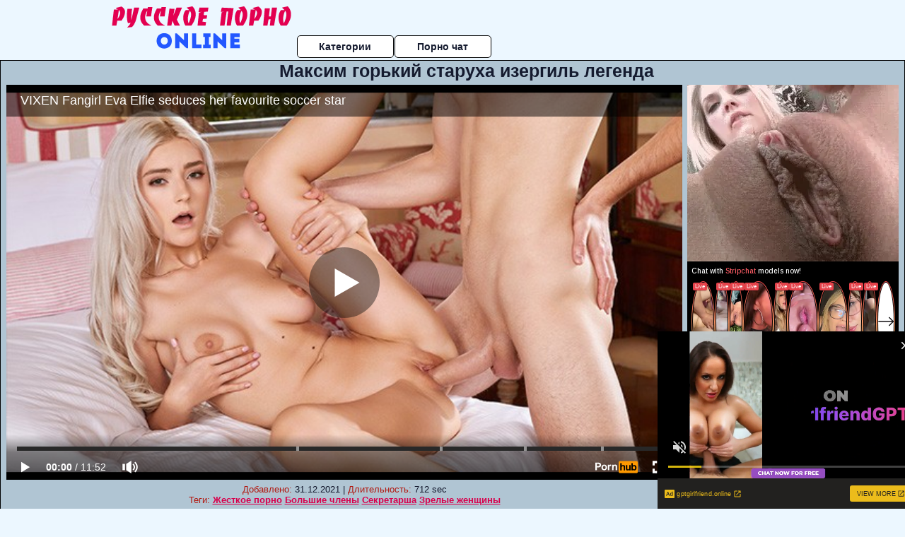

--- FILE ---
content_type: text/html; charset=UTF-8
request_url: https://www.pornhub.com/embed/ph631f338cbde5e
body_size: 11438
content:
<!DOCTYPE html>
<html>
<head>
    	    <link rel="canonical" href="https://www.pornhub.com/view_video.php?viewkey=ph631f338cbde5e" />
    	<title>Embed Player - Pornhub.com</title>
            <meta name="robots" content="noindex, indexifembedded" />
    	<link rel="shortcut icon" href="https://ei.phncdn.com/www-static/favicon.ico?cache=2026011501" />
			<link rel="dns-prefetch" href="//ki.phncdn.com/">
		<link rel="dns-prefetch" href="//es.phncdn.com">
		<link rel="dns-prefetch" href="//cdn1d-static-shared.phncdn.com">
		<link rel="dns-prefetch" href="//apis.google.com">
		<link rel="dns-prefetch" href="//ajax.googleapis.com">
		<link rel="dns-prefetch" href="//www.google-analytics.com">
		<link rel="dns-prefetch" href="//twitter.com">
		<link rel="dns-prefetch" href="//p.twitter.com">
		<link rel="dns-prefetch" href="//platform.tumblr.com">
		<link rel="dns-prefetch" href="//platform.twitter.com">
		<link rel="dns-prefetch" href="//ads.trafficjunky.net">
		<link rel="dns-prefetch" href="//ads2.contentabc.com">
		<link rel="dns-prefetch" href="//cdn1.ads.contentabc.com">
		<link rel="dns-prefetch" href="//media.trafficjunky.net">
		<link rel="dns-prefetch" href="//cdn.feeds.videosz.com">
		<link rel="dns-prefetch" href="//cdn.niche.videosz.com">
		<link rel="dns-prefetch" href="//cdn1-smallimg.phncdn.com">
		<link rel="dns-prefetch" href="//m2.nsimg.net">
        <link rel="dns-prefetch" href="//imagetransform.icfcdn.com">
		<script>
        var COOKIE_DOMAIN = 'pornhub.com';
    	var page_params = {};
	</script>

        <script src="https://media.trafficjunky.net/js/holiday-promo.js"></script>
	<style>
        body {
            background: #000 none repeat scroll 0 0;
            color: #fff;
            font-family: Arial,Helvetica,sans-serif;
            font-size: 12px;
        }
        
        .removedVideo {
            width:100%;
        }
        
        .removedVideoText {
            display: block;
            text-align: center;
            padding: 0.5%;
            color: #FFFFFF;
            font-size: 1.2em;
        }
        
        .videoEmbedLink {
            position: absolute;
            top: -20px;
            left: 0;
        }
        
		.userMessageSection {
			text-align: center;
			color: #fff;
			font-family: Arial, Helvetica, sans-serif;
			padding: 20px;
			z-index: 10;
			height: 225px;
			margin: auto;
			top: 0;
			bottom: 0;
			left: 0;
			right: 0;
			position: absolute;
			box-sizing: border-box;

            &.notAvailable {
                height: 100%;

                h2 {
                    position: absolute;
                    top: 50%;
                    left: 50%;
                    transform: translate(-50%, -50%);
                }
            }
		}

		.userMessageSection a,
		.userMessageSection a:visited {
			color: #f90;
			text-decoration: none;
			cursor: pointer;
		}

		.userMessageSection a:hover {
			text-decoration: underline;
		}

		.userMessageSection h2 {
			color: #fff;
			font-family: Arial, Helvetica, sans-serif;
			font-size: 22px;
			font-weight: normal;
			height: 56px;
			line-height: 28px;
			margin: 0 auto 20px;
			padding: 0;
			text-align: center;
			width: 300px;
		}

		a.orangeButton {
			color: #000;
			background: #f90;
			border-radius: 4px;
			-webkit-border-radius: 4px;
			-moz-border-radius: 4px;
			-ms-border-radius: 4px;
			box-sizing: border-box;
			color: rgb(20, 20, 20);
			cursor: pointer;
			display: inline-block;
			font-size: 20px;
			height: 49px;
			margin-bottom: 15px;
			padding: 13px 15px;
			position: relative;
			text-align: center;
			text-decoration: none;
			width: 486px;
			border: 0;
		}

		a.orangeButton:hover {
			background: #ffa31a;
			text-decoration: none;
		}

		a.orangeButton:visited {
			color: #000;
		}

		p.last {
			font-size: 14px;
		}

		#currentVideoImage {
			opacity: .3;
			position: absolute;
			left: 0;
			top: 0;
			min-width: 100%;
			min-height: 100%;
		}

		@media all and (max-width: 520px) {
			.userMessageSection h2 {
				font-size: 18px;
				line-height: 20px;
				width: auto;
				margin-bottom: 10px;
			}
			a.orangeButton {
				width: 95%;
				font-size: 18px;
				height: 45px;
			}

			p.last {
				font-size: 12px;
			}
		}

	</style>

    </head>

<body style="position: absolute; margin:0px; height:100%; width:100%; background: #000">
			
    <script>
        var TEXTLINKS = [{
            'campaignId': '30571',
            'clickUrl': 'https://join.vixen.com/track/MTcyNi43OC44LjI1LjAuMC4wLjAuMA?autocamp=VXN-241216inp,pornhub,link,inplayer,desktop',
            'closeButton': true,
            'duration': -1,
            'label': 'Click <span style=\"text-decoration:underline\">here</span> to watch the full scene!',
            'left': "10px",
            'time': 0,
            'top': "10px",
            'trackUrls': {},
			'infoUrl': ""        }];
    </script>

<style>
	body {
		background: #000 none repeat scroll 0 0;
		color: #fff;
		font-family: Arial,Helvetica,sans-serif;
		font-size: 12px;
	}
	a {
		outline-style: none;
		text-decoration: none;
		color: #f90;
	}
	* {
		margin: 0;
		padding: 0;
	}
	.clear{
		clear: both;
	}
	.removedVideo{
		width:100%;
	}
	.removedVideoText, .removedVideoTextPornhub{
		display: block;
		text-align: center;
		padding: 0.5%;
		color: #FFFFFF;
		font-size: 1.2em;
	}
	.removedVideo ul {
		margin:0 auto;
		width:55%;
		height:auto;
		display: block;
	}
	.removedVideo ul li{
		list-style:none;
		display: block;
		width: 25%;
		height: auto;
		float: left;
		border-top: 2px solid #000;
		border-left: 2px solid #000;
		border-bottom: 2px solid #000;
		position: relative;
		display: block;
		box-sizing: border-box;
		background-color: #000;
	}
	.removedVideo ul li:nth-child(2n+1){
		border-right: 2px solid #000;
	}
	.removedVideo ul li a{
		display: block;
		width: 100%;
		height: 100%;
		color: #000000;
	}
	.duration{
		position: absolute;
		bottom:5px;
		left:5px;
		display: none;
		color: #FFFFFF;
	}
	.titleRelated{
		position: absolute;
		top:0;
		display: none;
		color: #f90;
	}
	.voteRelated{
		position: absolute;
		display: none;
		bottom:5px;
		right:5px;
		color: #FFFFFF;
	}
	.icon-thumb-up{
		top: 1px;
		float: right;
		border: 0;
		background: transparent url(https://ei.phncdn.com/www-static/images/sprite-pornhub-nf.png?cache=2026011501) scroll no-repeat 0 0;
		background-position: -72px -225px;
		width: 15px;
		height: 14px;
		margin-left: 4px;
	}
	.privateOverlay{
		position: absolute;
		z-index: 100;
		top: 0;
		width: 100%;
	}
	.private-vid-title{
		position: absolute;
		bottom:5%;
		width:100%;
		z-index: 150;
		text-align: center;
		font-size: 1em;
	}
	.wrapper{
		position: absolute;
		top:0;
		bottom: 0;
		right: 0;
		left: 0;
		z-index: 1;
		display: block;
	}
	.selectVideoThumb:hover .wrapper{
		background-color: #0c0c0c;
		opacity: 0.7;
	}
	.selectVideoThumb:hover .voteRelated{
		display: block;
		z-index: 20;
	}
	.selectVideoThumb:hover .titleRelated{
		display: block;
		z-index: 30;
	}
	.selectVideoThumb:hover .duration{
		display: block;
		z-index: 40;
	}
    .videoEmbedLink {
        position: absolute;
        top: 0;
        left: 0;
        pointer-events: none;
        color: transparent;
    }
	@media screen and (max-width: 1024px) {
		.removedVideo ul {
			width: 70%;
		}
		.removedVideoText{
			padding: 0.2%;
			font-size: 1.1em;
		}

	}
</style>

<script type="text/javascript">
		var compaignVersion = '-html5';
	try {
		var fo = new ActiveXObject('ShockwaveFlash.ShockwaveFlash');
		if (fo) {
			compaignVersion = '';
		}
	} catch (e) {
		if (navigator.mimeTypes
				&& navigator.mimeTypes['application/x-shockwave-flash'] != undefined
				&& navigator.mimeTypes['application/x-shockwave-flash'].enabledPlugin) {
			compaignVersion = '';

		}
	}

	function getUrlVars() {
		var vars = {},
		    parts = window.location.href.replace(/[?&]+([^=&]+)=([^&]*)/gi, function(m,key,value) {
                vars[key] = value;
            });
		return vars;
	}
</script>
	
	
<script type="text/javascript">
		document.addEventListener("click", function (e) {
		var element =  document.getElementById('removedwrapper'),
			urlToGo = '/view_video.php?viewkey=ph631f338cbde5e&utm_source=russkoepornoonline.ru&utm_medium=embed&utm_campaign=embed-removed'+compaignVersion;
		if (document.body.contains(element)) {
			// Element exists and list of video build.
			var level = 0;
			for (var element = e.target; element; element = element.parentNode) {
				if (element.id === 'x') {
					document.getElementsByClassName("selectVideoThumb").innerHTML = (level ? "inner " : "") + "x clicked";
					return;
				}
				level++;
			}
			if (level!==10){
				window.open(urlToGo, '_blank');
			}
		}
	});
</script>


		<input type="hidden" target="_blank" rel="noopener noreferrer" class="goToUrl" />
	<input type="hidden" target="_blank" rel="noopener noreferrer" class="goToUrlLogo" />
	
		
        <script src="https://cdn1d-static-shared.phncdn.com/html5player/videoPlayer/es6player/8.7.0/desktop-player.min.js"></script>

		<script>

						var flashvars = {"isVR":0,"domain":false,"experimentId":"experimentId unknown","searchEngineData":null,"maxInitialBufferLength":1,"disable_sharebar":0,"htmlPauseRoll":"false","htmlPostRoll":"false","autoplay":"false","autoreplay":"false","video_unavailable":"false","pauseroll_url":"","postroll_url":"","toprated_url":"https:\/\/www.pornhub.com\/video?o=tr&t=m","mostviewed_url":"https:\/\/www.pornhub.com\/video?o=mv&t=m","language":"en","isp":"amazon.com","geo":"united states","customLogo":"https:\/\/ei.phncdn.com\/www-static\/images\/pornhub_logo_straight.svg?cache=2026011501","trackingTimeWatched":false,"tubesCmsPrerollConfigType":"new","adRollGlobalConfig":[{"delay":[900,2000,3000],"forgetUserAfter":86400,"onNth":0,"skipDelay":5,"skippable":true,"vastSkipDelay":false,"json":"https:\/\/www.pornhub.com\/_xa\/ads?zone_id=1993741&site_id=2&preroll_type=json&channel%5Bcontext_tag%5D=vixen%2Cbig-boobs%2Cblowjob%2Cblonde%2Criding%2Creverse-cowgirl%2Cpussy-licking%2Cfacial%2Cspooning%2Chandjob%2Cmissionary%2Ctitty-fuck%2Ccum-in-mouth&channel%5Bcontext_category%5D=Big-Tits%2CBlonde%2CBlowjob%2CPornstar%2C60FPS&channel%5Bcontext_pornstar%5D=Eva-Elfie&channel%5Binfo%5D=%7B%22actor_id%22%3A35234151%2C%22content_type%22%3A%22partner%22%2C%22video_id%22%3A415461341%2C%22timestamp%22%3A1768804299%2C%22hash%22%3A%22cbbd45a543ccd7e74e783f5d8b631c18%22%2C%22session_id%22%3A%22581884163127760630%22%7D&noc=0&cache=1768804299&t_version=2026011501.ded8416&channel%5Bsite%5D=pornhub","user_accept_language":"","startPoint":0,"maxVideoTimeout":2000},{"delay":[900,2000,3000],"forgetUserAfter":86400,"onNth":0,"skipDelay":5,"skippable":true,"vastSkipDelay":false,"json":"https:\/\/www.pornhub.com\/_xa\/ads?zone_id=&site_id=2&preroll_type=json&channel%5Bcontext_tag%5D=vixen%2Cbig-boobs%2Cblowjob%2Cblonde%2Criding%2Creverse-cowgirl%2Cpussy-licking%2Cfacial%2Cspooning%2Chandjob%2Cmissionary%2Ctitty-fuck%2Ccum-in-mouth&channel%5Bcontext_category%5D=Big-Tits%2CBlonde%2CBlowjob%2CPornstar%2C60FPS&channel%5Bcontext_pornstar%5D=Eva-Elfie&channel%5Binfo%5D=%7B%22actor_id%22%3A35234151%2C%22content_type%22%3A%22partner%22%2C%22video_id%22%3A415461341%2C%22timestamp%22%3A1768804299%2C%22hash%22%3A%22cbbd45a543ccd7e74e783f5d8b631c18%22%2C%22session_id%22%3A%22581884163127760630%22%7D&noc=0&cache=1768804299&t_version=2026011501.ded8416&channel%5Bsite%5D=pornhub","user_accept_language":"","startPoint":100,"maxVideoTimeout":2000}],"embedCode":"<iframe src=\"https:\/\/www.pornhub.com\/embed\/ph631f338cbde5e\" frameborder=\"0\" width=\"560\" height=\"340\" scrolling=\"no\" allowfullscreen><\/iframe>","hidePostPauseRoll":false,"video_duration":712,"actionTags":"Cowgirl:304,Side Fuck:460,Doggystyle:551,Facial:635","link_url":"https:\/\/www.pornhub.com\/view_video.php?viewkey=ph631f338cbde5e","related_url":"https:\/\/www.pornhub.com\/api\/v1\/video\/player_related_datas?id=415461341","video_title":"VIXEN Fangirl Eva Elfie seduces her favourite soccer star","image_url":"https:\/\/ei.phncdn.com\/videos\/202209\/12\/415461341\/original\/(m=q77THYXbeaAaGwObaaaa)(mh=vBLKKK-RWAFcQTtG)0.jpg","defaultQuality":[720,480,240,1080],"vcServerUrl":"\/svvt\/add?stype=evv&svalue=415461341&snonce=jwgp16ggd51q8z9q&skey=71c9db2497cff1fd5d177e4c85135b3118bd3ec756873fcf97ee5d80a72929ee&stime=1768804299","service":"","mediaPriority":"hls","mediaDefinitions":[{"group":1,"height":480,"width":854,"defaultQuality":true,"format":"hls","videoUrl":"https:\/\/ee-h.phncdn.com\/hls\/videos\/202209\/12\/415461341\/220917_1531_480P_2000K_415461341.mp4\/master.m3u8?validfrom=1768800699&validto=1768807899&ipa=1&hdl=-1&hash=tRA26E6PQMv0hSvekMPRAutkT2U%3D","quality":"480","segmentFormats":{"audio":"ts_aac","video":"mpeg2_ts"}},{"group":1,"height":1080,"width":1920,"defaultQuality":false,"format":"mp4","videoUrl":"https:\/\/www.pornhub.com\/video\/get_media?s=eyJrIjoiNjI5ZDc0MzE4NDE3OTMxYmI0YzFiYTUzOGIyMTU0OGQ1OGQ2OTFmZWYwZGRlOWUxZTYxNWUyMjNkMzMzYzRhOCIsInQiOjE3Njg4MDQyOTl9&v=ph631f338cbde5e&e=1&t=p","quality":[],"remote":true}],"isVertical":"false","video_unavailable_country":"false","mp4_seek":"ms","hotspots":[149392,63203,50937,45886,41424,39555,37709,36798,34585,32936,31637,30236,29850,30545,31382,31980,31987,32799,33564,34990,36324,36292,35126,34244,32826,32514,31125,30686,30883,30429,30043,29442,30654,33398,38546,44450,45510,41045,38093,36281,34993,34290,34730,37711,37832,36677,37789,39501,40631,41633,42579,41037,40245,41349,44426,46273,50537,53615,54717,54078,54055,54235,53103,52848,53596,52742,50390,48491,48028,47561,46630,45279,44641,44649,43625,42793,43492,43330,42230,41466,40488,39797,39107,38291,37912,37648,37736,38675,39032,39592,38841,38090,39329,41068,41912,42096,41757,41504,40592,40075,39483,37792,36883,35976,35550,35138,35890,37317,37777,38646,39644,37620,35588,34058,33521,33912,31572,31370,32672,33418,33506,32624,30449,29040,28881,28232,27956,27766,27360,27237,26634,25917,25513,25617,26091,27134,26589,20514,17129,14703,13127,11723],"thumbs":{"samplingFrequency":4,"type":"normal","cdnType":"regular","isVault":0,"urlPattern":"https:\/\/ei.phncdn.com\/videos\/202209\/12\/415461341\/timeline\/160x90\/(m=eGCaiCObaaaa)(mh=C1gJfIibgSbNCjA_)S{7}.jpg","spritePatterns":["https:\/\/ei.phncdn.com\/videos\/202209\/12\/415461341\/timeline\/160x90\/(m=eGCaiCObaaaa)(mh=C1gJfIibgSbNCjA_)S0.jpg","https:\/\/ei.phncdn.com\/videos\/202209\/12\/415461341\/timeline\/160x90\/(m=eGCaiCObaaaeSlnYk7T5ErgyKrgyY5LyK5fAIPgASjMzOjMxOlT2kJT0CRSxIXgyWlhyEzQyCrn4odacqoaeo0aaaa)(mh=RYG-M3nYdQExRYdm)S0.jpg","https:\/\/ei.phncdn.com\/videos\/202209\/12\/415461341\/timeline\/160x90\/(m=eGCaiCObaaaeSlnYk7T5ErgyKrgyY5LyK5fAIPgASjMzOjMxOlT2kJT0CRSxIXgyWlhyEzQyCrn4odacqoaeo0aaaac2LgzL92CVidmYidm58smY8cnXudn2eZm0eZl0LwBLXwAUv2lXydm4LdmVmLmUOgCNbabihachAaaaa)(mh=ZNez4HcWapxd-wxj)S0.jpg","https:\/\/ei.phncdn.com\/videos\/202209\/12\/415461341\/timeline\/160x90\/(m=[base64])(mh=SYqvCe9MWeJipCCW)S0.jpg","https:\/\/ei.phncdn.com\/videos\/202209\/12\/415461341\/timeline\/160x90\/(m=[base64])(mh=sx6OIvvLXyw0c2mv)S0.jpg","https:\/\/ei.phncdn.com\/videos\/202209\/12\/415461341\/timeline\/160x90\/(m=[base64])(mh=5hMmNXIwZSNyw_ey)S0.jpg","https:\/\/ei.phncdn.com\/videos\/202209\/12\/415461341\/timeline\/160x90\/(m=[base64])(mh=isCUT-3Sy6pI9uwy)S0.jpg","https:\/\/ei.phncdn.com\/videos\/202209\/12\/415461341\/timeline\/160x90\/(m=[base64])(mh=Z9BgZQOvz7SAPZD6)S0.jpg"],"thumbHeight":"90","thumbWidth":"160"},"browser_url":"http:\/\/russkoepornoonline.ru\/babushki\/maksim-gorkiy-staruha-izergil-legenda.php","morefromthisuser_url":"\/users\/vixenplus\/videos","options":"iframe","cdn":"haproxy","startLagThreshold":1000,"outBufferLagThreshold":2000,"appId":"1111","cdnProvider":"ht","nextVideo":[],"video_id":415461341},
			    utmSource = document.referrer.split('/')[2];

			if (utmSource == '' || (utmSource == undefined)){
				utmSource = 'www.pornhub.com';
			}

		</script>
		<style>
			#player {
				width:100%;
				height:100%;
				padding:0;
				margin:0;
			}
			p.unavailable {
				background-color: rgba(0,0,0,0.7);
				bottom: 0;
				left: 0;
				font-size: 3em;
				padding: 40px;
				position: absolute;
				right: 0;
				text-align: center;
				top: 0;
				z-index: 999;
			}
		</style>
		<div id="player">
            <div id="player-placeholder">
                                    <picture>
                        <img src="https://ei.phncdn.com/videos/202209/12/415461341/original/(m=q77THYXbeaAaGwObaaaa)(mh=vBLKKK-RWAFcQTtG)0.jpg" alt="VIXEN Fangirl Eva Elfie seduces her favourite soccer star">
                    </picture>
                            </div>
        </div>
        <script type="text/javascript" >
                        // General Vars
            var embedredirect = {
                    mftuUrl : false,
                    mostViewedUrl : false,
                    relatedUrl : false,
                    topRatedUrl : false,
                    onFullscreen: false,
                    videoArea: false,
                    relatedBtns: false,
                    onMenu : false,
                    watchHD : false,
                    mode: 'affiliate'
                },
                phWhiteliste = [
                    "www.keezmovies.com"
                ],
                vastArray = [],
                isVr 		= flashvars.isVR,
                hasPingedVcServer = false;
                //globalPrerollSwitch = typeof flashvars.tubesCmsPrerollConfigType != 'undefined' ? flashvars.tubesCmsPrerollConfigType : null;

            // Function to white
            function whiteListeEmbedSite(){
                return phWhiteliste.indexOf(utmSource)>=0;
            }

            // Build the variables to send to the player
            if (!whiteListeEmbedSite()){
                embedredirect = {
                    mftuUrl : flashvars.morefromthisuser_url,
                    mostViewedUrl :flashvars.mostviewed_url,
                    relatedUrl : flashvars.link_url,
                    topRatedUrl : flashvars.toprated_url,
                    onFullscreen : false,
                    videoArea: false,
                    relatedBtns: false,
                    onMenu : true,
                    watchHD : false,
                    mode: 'embedded'
                };
            }

                        if (typeof flashvars.preroll !== 'undefined' && typeof page_params.holiday_promo_prem != 'undefined' && (typeof isVr !== 'undefined' && !isVr)) {
                for (var k = 0; k < flashvars.preroll.campaigns.length; k++) {
                    var obj 		= flashvars.preroll.campaigns[k],
                        clickArea   = {};

                    if(obj.clickableAreasByPlatform) {
                        var defaultValues = {
                            video: true,
                            link: true
                        }
                        clickArea = obj.clickableAreasByPlatform.pc ?  obj.clickableAreasByPlatform.pc : defaultValues;
                    }

                    vastObject = {
                        xml 			: obj.vastXml, //backend value from CMS
                        vastSkipDelay	: false,

                        rollSettings: {
                            onNth 			: obj.on_nth, //backend value from CMS
                            skipDelay 		: obj.skip_delay, //backend value from CMS
                            siteName        : 'Pornhub',
                            forgetUserAfter : obj.forgetUserAfter, //backend value from CMS
                            campaignName 	: obj.campaign_name,
                            skippable       : obj.skippable, //backend value from CMS
                            clickableAreas  : clickArea, //The objects or areas on the screen that the user can click to visit the url
                            campaignWeight	: obj.percentChance
                        }
                    };
                    vastArray.push(vastObject);
                }
            }

            /**
             * Function to convert events config to compatibility with Player version less than 6.1.*
             * @method getLegacyEventsConfig
             * @param {Object} eventsConfig
             * @return {{}} legacyEventsConfig
             */

            function getLegacyEventsConfig(eventsConfig) {
                let legacyNamesMap = {
                    'fullscreen.changed': 'onFullscreen',
                    'player.redirected' : 'onRedirect',
                    'playback.playing': 'onPlay'
                };

                return Object.entries(eventsConfig).reduce(function (acc, arr) {
                    var obj = {},
                        fileName = legacyNamesMap[arr[0]] || arr[0];
                    obj[fileName] = function (i, e, o) {
                        arr[1](o, i, e);
                    };
                    return Object.assign({}, acc, obj);
                }, {});
            }

            function registerPlayerEvents() {
                let events = {
                    // On Video Fulscreen -  HTML5 video feed trick
                    "fullscreen.changed": function(o, i) {
                        if(typeof triggerFullScreenDisplay == 'function') triggerFullScreenDisplay(i);
                    },
                    'player.redirected': function(){
                        if (typeof htEmbedTrack == 'object' && typeof htEmbedTrack.track == 'function') {
                            htEmbedTrack.track();
                        }
                    },
                    "playback.playing": function() {
                        if (flashvars.vcServerUrl == null) {
                            return;
                        }

                        setTimeout(function () {
                            if (!hasPingedVcServer) {
                                hasPingedVcServer = true;

                                var request1 = new XMLHttpRequest();
                                request1.open("GET", flashvars.vcServerUrl);
                                if (typeof liuIdOrNull !== 'undefined' && liuIdOrNull) {
                                    request1.setRequestHeader('__m', liuIdOrNull);
                                }
                                request1.send();
                            }
                        }, 10000);
                    }
                },
                playerVersion = MGP && MGP.buildInfo.playerVersion;
                return parseFloat(playerVersion) < 6.1 ? getLegacyEventsConfig(events) : events;
            }

            
            function loadThePlayer(){
                var forceAutoPlay	= getUrlVars()['autoplay'];
                                if (forceAutoPlay == undefined || forceAutoPlay != 1){
                    forceAutoPlay = false;
                } else {
                    forceAutoPlay = true;
                }

                var showOnPauseVal = !flashvars.hidePostPauseRoll;

                
                MGP.createPlayer('player', {
                    autoplay: {
                        enabled: forceAutoPlay, // Value is determined in settings.js
						initialState: true,
						retryOnFailure: false,
						switch: 'buttonbar', // 'menu' || 'buttonbar' || 'none'
                    },
                    deviceType: 'desktop',
                    quickSetup: 'pornhub',
                    embeds: {
                        enabled:true,
                        domain: true,
                        redirect:{
                            logoUrl: flashvars.link_url,
                            mftuUrl: embedredirect.mftuUrl,
                            mostViewedUrl: embedredirect.mostViewedUrl,
                            onFullscreen: embedredirect.onFullscreen,
                            onMenu: embedredirect.onMenu,
                            relatedUrl: embedredirect.relatedUrl,
                            sharebar:false,
                            topRatedUrl: embedredirect.topRatedUrl,
                            videoArea: embedredirect.videoArea
                        },
                        watchHD: embedredirect.watchHD,
                        utmRedirect:{
                            logo: true,
                            relatedBtns: embedredirect.relatedBtns,
                            thumbs: true,
                            videoArea: embedredirect.videoArea
                        }
                    },
                    mainRoll: {
                        actionTags: flashvars.actionTags,
                        mediaPriority: flashvars.mediaPriority,
                        mediaDefinition: flashvars.mediaDefinitions,
                        poster: flashvars.image_url,
                        thumbs: {
                            urlPattern: flashvars.thumbs.urlPattern,
                            samplingFrequency: flashvars.thumbs.samplingFrequency,
                            thumbWidth: flashvars.thumbs.thumbWidth,
                            thumbHeight: flashvars.thumbs.thumbHeight
                        },
                        duration: flashvars.video_duration,
                        title: flashvars.video_title,
                        videoUnavailableMessage: '',
                        videoUrl: flashvars.link_url,
                        textLinks: (typeof TEXTLINKS !== 'undefined') ? TEXTLINKS : []
                    },

                    hlsConfig: {
                        maxInitialBufferLength: flashvars.maxInitialBufferLength,
                        maxBufferLength: 20,
                        maxMaxBufferLength: 20
                    },

                    features:{
                        grid: true,
                        share: false,
                        logo: true,
                        themeColor: '#f6921e',
                        cinema: false,
                        options:false,
                        hideControlsTimeout: 2,
                        qualityInControlBar: true
                    },
                    referrerUrl:utmSource,
                    menu: {
                        relatedUrl: flashvars.related_url,
						relatedData: [["https:\/\/ei.phncdn.com\/videos\/202202\/18\/403296031\/thumbs_25\/(m=eGcEGgaaaa)(mh=a1M56hkeqFGaM--s)15.jpg","VIXEN Stunning beauty Eva Elfie makes her epic Vixen debut.","12:32",88,"https:\/\/www.pornhub.com\/view_video.php?viewkey=ph620f8ea0159a3",3426435,"https:\/\/kw.phncdn.com\/videos\/202202\/18\/403296031\/221003_1702_360P_360K_403296031_fb.mp4?hdnea=st=1768803271~exp=1768806871~hdl=-1~hmac=a8d23f873cc55dfb66d0d016e2953a33f7406fd6","Vixen","https:\/\/www.pornhub.com\/channels\/vixen","https:\/\/ei.phncdn.com\/www-static\/images\/channel-badge.svg",{"isWatched":false,"isFree":false,"isCC":false,"isInteractive":false,"languageCode":"","hasTrophy":true,"hasCheckmark":false,"isChannel":true,"highResThumb":"https:\/\/ei.phncdn.com\/videos\/202202\/18\/403296031\/thumbs_25\/(m=edLTGgaaaa)(mh=Y0ZtO7jLxIyXi-qK)15.jpg"}],["https:\/\/ei.phncdn.com\/videos\/202307\/13\/435410941\/original\/(m=eGcEGgaaaa)(mh=lueQJYQZU_fOeDF8)5.jpg","WOWGIRLS Beautiful model Eva Elfie fucking her boyfriend at home","16:23",86,"https:\/\/www.pornhub.com\/view_video.php?viewkey=64b01adb0c194",819273,"https:\/\/kw.phncdn.com\/videos\/202307\/13\/435410941\/360P_360K_435410941_fb.mp4?hdnea=st=1768803271~exp=1768806871~hdl=-1~hmac=ea3285beb0ef3cc6e0d1d5385afa958191fed83a","Wow Girls","https:\/\/www.pornhub.com\/channels\/wow-girls","https:\/\/ei.phncdn.com\/www-static\/images\/channel-badge.svg",{"isWatched":false,"isFree":false,"isCC":false,"isInteractive":false,"languageCode":"","hasTrophy":false,"hasCheckmark":false,"isChannel":true,"highResThumb":"https:\/\/ei.phncdn.com\/videos\/202307\/13\/435410941\/original\/(m=edLTGgaaaa)(mh=TICmScD2tS1xo6Hr)5.jpg"}],["https:\/\/ei.phncdn.com\/videos\/201906\/04\/227582771\/original\/(m=qZ-9XH0beGcEGgaaaa)(mh=iNGGSAHfVOW16blk)0.jpg","Young With Perfect Tits Rides Chess Nerd&#039;s Cock S19:E4","11:03",73,"https:\/\/www.pornhub.com\/view_video.php?viewkey=ph5cf6fec5b0fb6",16090005,"https:\/\/kw.phncdn.com\/videos\/201906\/04\/227582771\/360P_360K_227582771_fb.mp4?hdnea=st=1768803271~exp=1768806871~hdl=-1~hmac=7fbaa6a27e5277d6b8140ec76fe94b887187fc56","Nubiles Porn","https:\/\/www.pornhub.com\/channels\/nubiles-porn","https:\/\/ei.phncdn.com\/www-static\/images\/channel-badge.svg",{"isWatched":false,"isFree":false,"isCC":false,"isInteractive":false,"languageCode":"","hasTrophy":false,"hasCheckmark":false,"isChannel":true,"highResThumb":"https:\/\/ei.phncdn.com\/videos\/201906\/04\/227582771\/original\/(m=qZ-9XH0bedLTGgaaaa)(mh=0FVD5CFwHP6AFCqK)0.jpg"}],["https:\/\/ei.phncdn.com\/videos\/201908\/10\/240879141\/original\/(m=qZJLGL0beGcEGgaaaa)(mh=lZ0nuj-SVjNvdOy_)0.jpg","Big Breasted Eva Elfie Gets Her Perfect Pussy Fucked S31:E29","11:59",82,"https:\/\/www.pornhub.com\/view_video.php?viewkey=ph5d4efada53370",4710182,"https:\/\/kw.phncdn.com\/videos\/201908\/10\/240879141\/201215_0935_360P_360K_240879141_fb.mp4?hdnea=st=1768803271~exp=1768806871~hdl=-1~hmac=ebaa5ef7a007541fb039c1ec27df9bd8d9a30895","Nubile Films","https:\/\/www.pornhub.com\/channels\/nubilefilms","https:\/\/ei.phncdn.com\/www-static\/images\/channel-badge.svg",{"isWatched":false,"isFree":false,"isCC":false,"isInteractive":false,"languageCode":"","hasTrophy":false,"hasCheckmark":false,"isChannel":true,"highResThumb":"https:\/\/ei.phncdn.com\/videos\/201908\/10\/240879141\/original\/(m=qZJLGL0bedLTGgaaaa)(mh=B1Yq_nu7s6Koz-yy)0.jpg"}],["https:\/\/ei.phncdn.com\/videos\/202003\/23\/296051281\/original\/(m=q08KR00beGcEGgaaaa)(mh=E-jFB_VxZF-2RZwe)0.jpg","J love Eva Elfie","31:48",81,"https:\/\/www.pornhub.com\/view_video.php?viewkey=ph5e793d54241f3",4402911,"https:\/\/kw.phncdn.com\/videos\/202003\/23\/296051281\/221010_0934_360P_360K_296051281_fb.mp4?hdnea=st=1768803271~exp=1768806871~hdl=-1~hmac=100c0fcd03550d7966903708a92e33422c8d4c03","Nubile Films","https:\/\/www.pornhub.com\/channels\/nubilefilms","https:\/\/ei.phncdn.com\/www-static\/images\/channel-badge.svg",{"isWatched":false,"isFree":false,"isCC":false,"isInteractive":false,"languageCode":"","hasTrophy":false,"hasCheckmark":false,"isChannel":true,"highResThumb":"https:\/\/ei.phncdn.com\/videos\/202003\/23\/296051281\/original\/(m=q08KR00bedLTGgaaaa)(mh=MvQCEsxZYhcc43PA)0.jpg"}],["https:\/\/ei.phncdn.com\/videos\/202309\/03\/438694201\/original\/(m=eGcEGgaaaa)(mh=riFjxbw8LDlzS7m-)13.jpg","Eva Elfie cheating with stranger guy after catching her BF watching porn","11:00",80,"https:\/\/www.pornhub.com\/view_video.php?viewkey=64f4cc3601400",1961561,"https:\/\/kw.phncdn.com\/videos\/202309\/03\/438694201\/360P_360K_438694201_fb.mp4?hdnea=st=1768803271~exp=1768806871~hdl=-1~hmac=2f9c930dcbf868acd9ab865b65af7e91a41d2595","Only Tarts","https:\/\/www.pornhub.com\/channels\/onlytarts","https:\/\/ei.phncdn.com\/www-static\/images\/channel-badge.svg",{"isWatched":false,"isFree":false,"isCC":false,"isInteractive":false,"languageCode":"","hasTrophy":false,"hasCheckmark":false,"isChannel":true,"highResThumb":"https:\/\/ei.phncdn.com\/videos\/202309\/03\/438694201\/original\/(m=edLTGgaaaa)(mh=Rkc22hYXvggrNtDS)13.jpg"}],["https:\/\/ei.phncdn.com\/videos\/202206\/21\/410339931\/original\/(m=eGcEGgaaaa)(mh=x5vqiC5Tyf_9Q3-q)12.jpg","ULTRAFILMS Hot pornstar Eva Elfie getting fucked by her teacher during test","16:49",88,"https:\/\/www.pornhub.com\/view_video.php?viewkey=ph62b1cc97ec007",5395215,"https:\/\/kw.phncdn.com\/videos\/202206\/21\/410339931\/360P_360K_410339931_fb.mp4?hdnea=st=1768803271~exp=1768806871~hdl=-1~hmac=a41d7420ecb2d34d3f8b432d7161d40d6d555861","Ultra Films","https:\/\/www.pornhub.com\/channels\/ultra-films","https:\/\/ei.phncdn.com\/www-static\/images\/channel-badge.svg",{"isWatched":false,"isFree":false,"isCC":false,"isInteractive":false,"languageCode":"ru","hasTrophy":false,"hasCheckmark":false,"isChannel":true,"highResThumb":"https:\/\/ei.phncdn.com\/videos\/202206\/21\/410339931\/original\/(m=edLTGgaaaa)(mh=ahdzElAsqhneGuwt)12.jpg"}],["https:\/\/ei.phncdn.com\/videos\/202104\/12\/386522101\/original\/(m=q9U0XH0beGcEGgaaaa)(mh=WUwN6rsacsObcwVT)0.jpg","Petite Blonde Lady Jay Orgasms Multiple Times In Sensual Fuck","12:32",88,"https:\/\/www.pornhub.com\/view_video.php?viewkey=ph6074ca8f2c579",3415131,"https:\/\/kw.phncdn.com\/videos\/202104\/12\/386522101\/220929_2132_360P_360K_386522101_fb.mp4?hdnea=st=1768803271~exp=1768806871~hdl=-1~hmac=6c2f81d2847e5bd4d51f06904e32e06cf67a56ee","Nubiles Porn","https:\/\/www.pornhub.com\/channels\/nubiles-porn","https:\/\/ei.phncdn.com\/www-static\/images\/channel-badge.svg",{"isWatched":false,"isFree":false,"isCC":false,"isInteractive":false,"languageCode":"","hasTrophy":false,"hasCheckmark":false,"isChannel":true,"highResThumb":"https:\/\/ei.phncdn.com\/videos\/202104\/12\/386522101\/original\/(m=q9U0XH0bedLTGgaaaa)(mh=jwyfFzXCH__VomO7)0.jpg"}],["https:\/\/ei.phncdn.com\/videos\/202303\/19\/427752791\/original\/(m=eGcEGgaaaa)(mh=35PrtBqFWIjZ_AoW)14.jpg","ULTRAFILMS Famous pornstar Eva Elfie passionately fucking a guy she likes","16:55",87,"https:\/\/www.pornhub.com\/view_video.php?viewkey=64178a0c844b8",6134200,"https:\/\/kw.phncdn.com\/videos\/202303\/19\/427752791\/360P_360K_427752791_fb.mp4?hdnea=st=1768803271~exp=1768806871~hdl=-1~hmac=5945f447f86df54ba6b628d7be683d044c42afbd","Ultra Films","https:\/\/www.pornhub.com\/channels\/ultra-films","https:\/\/ei.phncdn.com\/www-static\/images\/channel-badge.svg",{"isWatched":false,"isFree":false,"isCC":false,"isInteractive":false,"languageCode":"ru","hasTrophy":false,"hasCheckmark":false,"isChannel":true,"highResThumb":"https:\/\/ei.phncdn.com\/videos\/202303\/19\/427752791\/original\/(m=edLTGgaaaa)(mh=_cWhhRrmNSEDj7lc)14.jpg"}],["https:\/\/ei.phncdn.com\/videos\/202002\/16\/285163242\/thumbs_15\/(m=eGcEGgaaaa)(mh=crC-djkbkKpKNpfE)16.jpg","WOWGIRLS HOTTEST Eval Elfie gave herself up to a boy with a boner! WOW!","13:26",81,"https:\/\/www.pornhub.com\/view_video.php?viewkey=ph5e498b785a1f7",7863189,"https:\/\/kw.phncdn.com\/videos\/202002\/16\/285163242\/360P_360K_285163242_fb.mp4?hdnea=st=1768803271~exp=1768806871~hdl=-1~hmac=77f2e9dd7e94316771f53482fc81009765199f0b","Wow Girls","https:\/\/www.pornhub.com\/channels\/wow-girls","https:\/\/ei.phncdn.com\/www-static\/images\/channel-badge.svg",{"isWatched":false,"isFree":false,"isCC":false,"isInteractive":false,"languageCode":"","hasTrophy":false,"hasCheckmark":false,"isChannel":true,"highResThumb":"https:\/\/ei.phncdn.com\/videos\/202002\/16\/285163242\/thumbs_15\/(m=edLTGgaaaa)(mh=3LycgUsWtFnIOLZU)16.jpg"}],["https:\/\/ei.phncdn.com\/videos\/202101\/11\/381523922\/original\/(m=eGcEGgaaaa)(mh=uJux-thdO3s92M6F)3.jpg","Brazzers - Eva Elfie&#039;s Boyfriend Is Being Teased By Her Hot Yoga Exercise &amp; Can&#039;t Keep His Hands Off","10:43",88,"https:\/\/www.pornhub.com\/view_video.php?viewkey=ph5ffc398b2c5cf",2025561,"https:\/\/kw.phncdn.com\/videos\/202101\/11\/381523922\/360P_360K_381523922_fb.mp4?hdnea=st=1768803272~exp=1768806872~hdl=-1~hmac=25354b15f6cf72e154196db9fdd5576451a44675","Brazzers","https:\/\/www.pornhub.com\/channels\/brazzers","https:\/\/ei.phncdn.com\/www-static\/images\/channel-badge.svg",{"isWatched":false,"isFree":false,"isCC":false,"isInteractive":false,"languageCode":"","hasTrophy":true,"hasCheckmark":false,"isChannel":true,"highResThumb":"https:\/\/ei.phncdn.com\/videos\/202101\/11\/381523922\/original\/(m=edLTGgaaaa)(mh=kC4R_jgcI9LoCdJC)3.jpg"}],["https:\/\/ei.phncdn.com\/videos\/202208\/26\/414441271\/original\/(m=eGcEGgaaaa)(mh=EEYBeaN6dxwzBVPc)9.jpg","ULTRAFILMS Gorgeous blonde girl Eva Elfie riding her boyfriend&#039;s cock","16:45",88,"https:\/\/www.pornhub.com\/view_video.php?viewkey=ph63090b3826629",2542000,"https:\/\/kw.phncdn.com\/videos\/202208\/26\/414441271\/220925_1602_360P_360K_414441271_fb.mp4?hdnea=st=1768803272~exp=1768806872~hdl=-1~hmac=984c0a29f4f3619e8e90f33bc8eda7e594a67fd2","Ultra Films","https:\/\/www.pornhub.com\/channels\/ultra-films","https:\/\/ei.phncdn.com\/www-static\/images\/channel-badge.svg",{"isWatched":false,"isFree":false,"isCC":false,"isInteractive":false,"languageCode":"ru","hasTrophy":false,"hasCheckmark":false,"isChannel":true,"highResThumb":"https:\/\/ei.phncdn.com\/videos\/202208\/26\/414441271\/original\/(m=edLTGgaaaa)(mh=78Ozm4yGEMyOfheW)9.jpg"}],["https:\/\/pix-fl.phncdn.com\/c6251\/videos\/202509\/10\/22109825\/original\/01993454-a2bf-74f9-a3cd-757aa43d6f13.jpg\/plain\/rs:fit:160:120?hdnea=st=1768803272~exp=1768889672~hdl=-1~hmac=2a146e56e39b60ad6e7e50ed1206a2caad3544d7","WOWGIRLS Gorgeous blonde girl Eva Elfie getting fucked by her teacher","15:30",87,"https:\/\/www.pornhub.com\/view_video.php?viewkey=68c1875941858",172033,"https:\/\/kw.phncdn.com\/c6251\/videos\/202509\/10\/22109825\/360P_360K_22109825_fb.mp4?hdnea=st=1768803272~exp=1768806872~hdl=-1~hmac=4d6f551cf40c747407e86eb7ef9fc2cb39ee82b1","Wow Girls","https:\/\/www.pornhub.com\/channels\/wow-girls","https:\/\/ei.phncdn.com\/www-static\/images\/channel-badge.svg",{"isWatched":false,"isFree":false,"isCC":false,"isInteractive":false,"languageCode":"","hasTrophy":false,"hasCheckmark":false,"isChannel":true,"highResThumb":"https:\/\/pix-fl.phncdn.com\/c6251\/videos\/202509\/10\/22109825\/original\/01993454-a2bf-74f9-a3cd-757aa43d6f13.jpg\/plain\/rs:fit:323:182?hdnea=st=1768803272~exp=1768889672~hdl=-1~hmac=2a146e56e39b60ad6e7e50ed1206a2caad3544d7"}],["https:\/\/ei.phncdn.com\/videos\/202205\/15\/408132931\/original\/(m=eGcEGgaaaa)(mh=XDt8EavcnRky-B19)13.jpg","ULTRAFILMS Gorgeous girl Eva Elfie passionately fucking her boyfriend at home","17:53",89,"https:\/\/www.pornhub.com\/view_video.php?viewkey=ph62810a04556af",4041655,"https:\/\/kw.phncdn.com\/videos\/202205\/15\/408132931\/360P_360K_408132931_fb.mp4?hdnea=st=1768803272~exp=1768806872~hdl=-1~hmac=3e3c534126ea862bded1eae97cb16e3e865075db","Ultra Films","https:\/\/www.pornhub.com\/channels\/ultra-films","https:\/\/ei.phncdn.com\/www-static\/images\/channel-badge.svg",{"isWatched":false,"isFree":false,"isCC":false,"isInteractive":false,"languageCode":"ru","hasTrophy":false,"hasCheckmark":false,"isChannel":true,"highResThumb":"https:\/\/ei.phncdn.com\/videos\/202205\/15\/408132931\/original\/(m=edLTGgaaaa)(mh=WstP_FtVzac1ap58)13.jpg"}],["https:\/\/ei.phncdn.com\/videos\/202306\/27\/434381881\/original\/(m=eGcEGgaaaa)(mh=7Wgi5MCJ3AKe6J67)4.jpg","WOWGIRLS Beautiful and famous pornstar Eva Elfie getting passionately fucked by her boyfriend","12:07",84,"https:\/\/www.pornhub.com\/view_video.php?viewkey=649af451006e1",661344,"https:\/\/kw.phncdn.com\/videos\/202306\/27\/434381881\/360P_360K_434381881_fb.mp4?hdnea=st=1768803272~exp=1768806872~hdl=-1~hmac=f90eb669b89f272d52dfdc5cb5082a72b7836ffc","Wow Girls","https:\/\/www.pornhub.com\/channels\/wow-girls","https:\/\/ei.phncdn.com\/www-static\/images\/channel-badge.svg",{"isWatched":false,"isFree":false,"isCC":false,"isInteractive":false,"languageCode":"","hasTrophy":false,"hasCheckmark":false,"isChannel":true,"highResThumb":"https:\/\/ei.phncdn.com\/videos\/202306\/27\/434381881\/original\/(m=edLTGgaaaa)(mh=HTOjQwjSox1IPpB-)4.jpg"}],["https:\/\/ei.phncdn.com\/videos\/202012\/18\/378579642\/thumbs_5\/(m=eGcEGgaaaa)(mh=IddpeG3SEMTh7fXI)10.jpg","ULTRAFILMS LEFENDARY Stunning and heavily aroused Eva Elfie in her hardest fuck ever!","16:51",89,"https:\/\/www.pornhub.com\/view_video.php?viewkey=ph5fdbfd0a57f30",6586741,"https:\/\/kw.phncdn.com\/videos\/202012\/18\/378579642\/360P_360K_378579642_fb.mp4?hdnea=st=1768803272~exp=1768806872~hdl=-1~hmac=3ecec5a660bb44cb1f8e2234ff54be2ff0463903","Ultra Films","https:\/\/www.pornhub.com\/channels\/ultra-films","https:\/\/ei.phncdn.com\/www-static\/images\/channel-badge.svg",{"isWatched":false,"isFree":false,"isCC":false,"isInteractive":false,"languageCode":"","hasTrophy":false,"hasCheckmark":false,"isChannel":true,"highResThumb":"https:\/\/ei.phncdn.com\/videos\/202012\/18\/378579642\/thumbs_5\/(m=edLTGgaaaa)(mh=QdpZ4o22H7wLctTu)10.jpg"}],["https:\/\/pix-cdn77.phncdn.com\/c6251\/videos\/202510\/22\/27093445\/original\/019a0c93-9b7d-7f72-ad9f-fe9181268816.jpg\/plain\/rs:fit:160:120?hash=0CRe--0BASWz2biV32p58Ok-C2g=&validto=1768889672","ULTRAFILMS Super hot blonde girl Eva Elfie fucking her boyfriend on the couch","15:30",87,"https:\/\/www.pornhub.com\/view_video.php?viewkey=68f8cb894e256",186883,"https:\/\/kw.phncdn.com\/c6251\/videos\/202510\/22\/27093445\/360P_360K_27093445_fb.mp4?hdnea=st=1768803272~exp=1768806872~hdl=-1~hmac=c9ae5bd6ba9753c1f57c66c07d308f0a9d568c22","Ultra Films","https:\/\/www.pornhub.com\/channels\/ultra-films","https:\/\/ei.phncdn.com\/www-static\/images\/channel-badge.svg",{"isWatched":false,"isFree":false,"isCC":false,"isInteractive":false,"languageCode":"ru","hasTrophy":false,"hasCheckmark":false,"isChannel":true,"highResThumb":"https:\/\/pix-cdn77.phncdn.com\/c6251\/videos\/202510\/22\/27093445\/original\/019a0c93-9b7d-7f72-ad9f-fe9181268816.jpg\/plain\/rs:fit:323:182?hash=I6Fq-PO3stMC8_hm0McG_OPkdEg=&validto=1768889672"}],["https:\/\/ei.phncdn.com\/videos\/202506\/03\/469734965\/original\/(m=eGcEGgaaaa)(mh=9wslMOHl7qppVLCz)12.jpg","I Fucked Her Finally - Fragile blonde rides dick on cam","7:40",83,"https:\/\/www.pornhub.com\/view_video.php?viewkey=683f2e3e9d13a",235972,"https:\/\/kw.phncdn.com\/videos\/202506\/03\/469734965\/360P_360K_469734965_fb.mp4?hdnea=st=1768803272~exp=1768806872~hdl=-1~hmac=d916702823a8ebf4a00fb619f4dc67a7ab155e8f","I Fucked Her Finally","https:\/\/www.pornhub.com\/channels\/ifuckedherfinally","https:\/\/ei.phncdn.com\/www-static\/images\/channel-badge.svg",{"isWatched":false,"isFree":false,"isCC":false,"isInteractive":false,"languageCode":"","hasTrophy":false,"hasCheckmark":false,"isChannel":true,"highResThumb":"https:\/\/ei.phncdn.com\/videos\/202506\/03\/469734965\/original\/(m=edLTGgaaaa)(mh=3YU9u31PeB6EX-fA)12.jpg"}],["https:\/\/ei.phncdn.com\/videos\/202012\/17\/378519782\/thumbs_10\/(m=eGcEGgaaaa)(mh=P7pjUwKK50yUeBfi)15.jpg","ULTRAFILMS LEGENDARY Eva Elfie Seduces a Handsome guy with her hot natural body and lustful skills.","15:57",87,"https:\/\/www.pornhub.com\/view_video.php?viewkey=ph5fdacdedcb90c",8258980,"https:\/\/kw.phncdn.com\/videos\/202012\/17\/378519782\/360P_360K_378519782_fb.mp4?hdnea=st=1768803272~exp=1768806872~hdl=-1~hmac=a042c772e3987b9a9027f0ac794d01384e5912b3","Ultra Films","https:\/\/www.pornhub.com\/channels\/ultra-films","https:\/\/ei.phncdn.com\/www-static\/images\/channel-badge.svg",{"isWatched":false,"isFree":false,"isCC":false,"isInteractive":false,"languageCode":"","hasTrophy":false,"hasCheckmark":false,"isChannel":true,"highResThumb":"https:\/\/ei.phncdn.com\/videos\/202012\/17\/378519782\/thumbs_10\/(m=edLTGgaaaa)(mh=hpR3Z135Equ_fP29)15.jpg"}],["https:\/\/ei.phncdn.com\/videos\/202008\/30\/347281781\/thumbs_49\/(m=eGcEGgaaaa)(mh=Jr2YfF2oC1Cbm7Hi)13.jpg","ULTRAFILMS LEGENDARY Eva Elfie is super hot in a schoolgirl outfit, seducing her teacher to fuck","13:18",88,"https:\/\/www.pornhub.com\/view_video.php?viewkey=ph5f4bcc2ed7c14",2005037,"https:\/\/kw.phncdn.com\/videos\/202008\/30\/347281781\/360P_360K_347281781_fb.mp4?hdnea=st=1768803272~exp=1768806872~hdl=-1~hmac=73dc75de04d65ad1a54bd6d4dc1e8da9357429a4","Ultra Films","https:\/\/www.pornhub.com\/channels\/ultra-films","https:\/\/ei.phncdn.com\/www-static\/images\/channel-badge.svg",{"isWatched":false,"isFree":false,"isCC":false,"isInteractive":false,"languageCode":"","hasTrophy":false,"hasCheckmark":false,"isChannel":true,"highResThumb":"https:\/\/ei.phncdn.com\/videos\/202008\/30\/347281781\/thumbs_49\/(m=edLTGgaaaa)(mh=LYaMgHbWOWAyspkW)13.jpg"}]],
                        showOnPause: showOnPauseVal
                    },
                    events: registerPlayerEvents(),
                    vast: vastArray,
                    //vast: (globalPrerollSwitch == 'old') ? vastArray : null , // Call of the preroll campaign
                    //adRolls: ((globalPrerollSwitch == 'new' || typeof flashvars.preroll == 'undefined') && (typeof isVr !== 'undefined' && !isVr)) ? flashvars.adRollGlobalConfig : null,
                    eventTracking: {
                        params: {
                            cdn: flashvars.cdn,
                            videoId: typeof flashvars['video_id'] !== 'undefined' ? flashvars['video_id'] : '',
                            playerSource: 'embeds'
                        }
                    },
				});
            }

            var placeholder = document.getElementById('player-placeholder');
            if (placeholder && placeholder.remove && typeof placeholder.remove === 'function') {
                placeholder.remove();
            }
            loadThePlayer();

        </script>
                    <a class="videoEmbedLink" href="https://www.pornhub.com/view_video.php?viewkey=ph631f338cbde5e">VIXEN Fangirl Eva Elfie seduces her favourite soccer star</a>
        	
	    </body>
</html>
